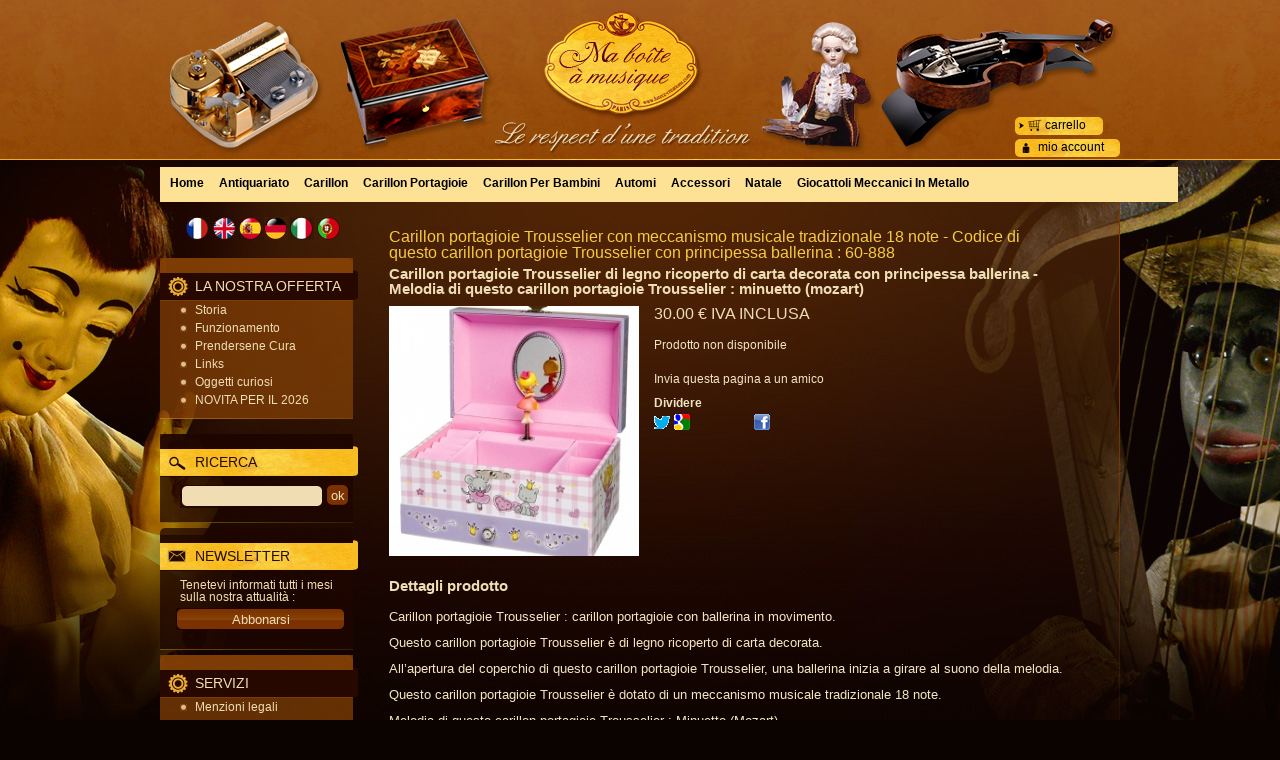

--- FILE ---
content_type: text/html; charset=UTF-8
request_url: https://www.ma-boite-a-musique.com/mag/it/product-1506065.htm
body_size: 23267
content:
<!DOCTYPE html>
<html lang="it">
<head>
<meta charset="utf-8">
<!--[if lt IE 9]>
  <script src="https://oss.maxcdn.com/libs/html5shiv/3.7.0/html5shiv.js"></script>
<![endif]-->
<meta http-equiv="X-UA-Compatible" content="IE=edge"><script type="text/javascript">(window.NREUM||(NREUM={})).init={ajax:{deny_list:["bam.nr-data.net"]},feature_flags:["soft_nav"]};(window.NREUM||(NREUM={})).loader_config={licenseKey:"4341dee21b",applicationID:"5266018",browserID:"5266028"};;/*! For license information please see nr-loader-rum-1.308.0.min.js.LICENSE.txt */
(()=>{var e,t,r={163:(e,t,r)=>{"use strict";r.d(t,{j:()=>E});var n=r(384),i=r(1741);var a=r(2555);r(860).K7.genericEvents;const s="experimental.resources",o="register",c=e=>{if(!e||"string"!=typeof e)return!1;try{document.createDocumentFragment().querySelector(e)}catch{return!1}return!0};var d=r(2614),u=r(944),l=r(8122);const f="[data-nr-mask]",g=e=>(0,l.a)(e,(()=>{const e={feature_flags:[],experimental:{allow_registered_children:!1,resources:!1},mask_selector:"*",block_selector:"[data-nr-block]",mask_input_options:{color:!1,date:!1,"datetime-local":!1,email:!1,month:!1,number:!1,range:!1,search:!1,tel:!1,text:!1,time:!1,url:!1,week:!1,textarea:!1,select:!1,password:!0}};return{ajax:{deny_list:void 0,block_internal:!0,enabled:!0,autoStart:!0},api:{get allow_registered_children(){return e.feature_flags.includes(o)||e.experimental.allow_registered_children},set allow_registered_children(t){e.experimental.allow_registered_children=t},duplicate_registered_data:!1},browser_consent_mode:{enabled:!1},distributed_tracing:{enabled:void 0,exclude_newrelic_header:void 0,cors_use_newrelic_header:void 0,cors_use_tracecontext_headers:void 0,allowed_origins:void 0},get feature_flags(){return e.feature_flags},set feature_flags(t){e.feature_flags=t},generic_events:{enabled:!0,autoStart:!0},harvest:{interval:30},jserrors:{enabled:!0,autoStart:!0},logging:{enabled:!0,autoStart:!0},metrics:{enabled:!0,autoStart:!0},obfuscate:void 0,page_action:{enabled:!0},page_view_event:{enabled:!0,autoStart:!0},page_view_timing:{enabled:!0,autoStart:!0},performance:{capture_marks:!1,capture_measures:!1,capture_detail:!0,resources:{get enabled(){return e.feature_flags.includes(s)||e.experimental.resources},set enabled(t){e.experimental.resources=t},asset_types:[],first_party_domains:[],ignore_newrelic:!0}},privacy:{cookies_enabled:!0},proxy:{assets:void 0,beacon:void 0},session:{expiresMs:d.wk,inactiveMs:d.BB},session_replay:{autoStart:!0,enabled:!1,preload:!1,sampling_rate:10,error_sampling_rate:100,collect_fonts:!1,inline_images:!1,fix_stylesheets:!0,mask_all_inputs:!0,get mask_text_selector(){return e.mask_selector},set mask_text_selector(t){c(t)?e.mask_selector="".concat(t,",").concat(f):""===t||null===t?e.mask_selector=f:(0,u.R)(5,t)},get block_class(){return"nr-block"},get ignore_class(){return"nr-ignore"},get mask_text_class(){return"nr-mask"},get block_selector(){return e.block_selector},set block_selector(t){c(t)?e.block_selector+=",".concat(t):""!==t&&(0,u.R)(6,t)},get mask_input_options(){return e.mask_input_options},set mask_input_options(t){t&&"object"==typeof t?e.mask_input_options={...t,password:!0}:(0,u.R)(7,t)}},session_trace:{enabled:!0,autoStart:!0},soft_navigations:{enabled:!0,autoStart:!0},spa:{enabled:!0,autoStart:!0},ssl:void 0,user_actions:{enabled:!0,elementAttributes:["id","className","tagName","type"]}}})());var p=r(6154),m=r(9324);let h=0;const v={buildEnv:m.F3,distMethod:m.Xs,version:m.xv,originTime:p.WN},b={consented:!1},y={appMetadata:{},get consented(){return this.session?.state?.consent||b.consented},set consented(e){b.consented=e},customTransaction:void 0,denyList:void 0,disabled:!1,harvester:void 0,isolatedBacklog:!1,isRecording:!1,loaderType:void 0,maxBytes:3e4,obfuscator:void 0,onerror:void 0,ptid:void 0,releaseIds:{},session:void 0,timeKeeper:void 0,registeredEntities:[],jsAttributesMetadata:{bytes:0},get harvestCount(){return++h}},_=e=>{const t=(0,l.a)(e,y),r=Object.keys(v).reduce((e,t)=>(e[t]={value:v[t],writable:!1,configurable:!0,enumerable:!0},e),{});return Object.defineProperties(t,r)};var w=r(5701);const x=e=>{const t=e.startsWith("http");e+="/",r.p=t?e:"https://"+e};var R=r(7836),k=r(3241);const A={accountID:void 0,trustKey:void 0,agentID:void 0,licenseKey:void 0,applicationID:void 0,xpid:void 0},S=e=>(0,l.a)(e,A),T=new Set;function E(e,t={},r,s){let{init:o,info:c,loader_config:d,runtime:u={},exposed:l=!0}=t;if(!c){const e=(0,n.pV)();o=e.init,c=e.info,d=e.loader_config}e.init=g(o||{}),e.loader_config=S(d||{}),c.jsAttributes??={},p.bv&&(c.jsAttributes.isWorker=!0),e.info=(0,a.D)(c);const f=e.init,m=[c.beacon,c.errorBeacon];T.has(e.agentIdentifier)||(f.proxy.assets&&(x(f.proxy.assets),m.push(f.proxy.assets)),f.proxy.beacon&&m.push(f.proxy.beacon),e.beacons=[...m],function(e){const t=(0,n.pV)();Object.getOwnPropertyNames(i.W.prototype).forEach(r=>{const n=i.W.prototype[r];if("function"!=typeof n||"constructor"===n)return;let a=t[r];e[r]&&!1!==e.exposed&&"micro-agent"!==e.runtime?.loaderType&&(t[r]=(...t)=>{const n=e[r](...t);return a?a(...t):n})})}(e),(0,n.US)("activatedFeatures",w.B)),u.denyList=[...f.ajax.deny_list||[],...f.ajax.block_internal?m:[]],u.ptid=e.agentIdentifier,u.loaderType=r,e.runtime=_(u),T.has(e.agentIdentifier)||(e.ee=R.ee.get(e.agentIdentifier),e.exposed=l,(0,k.W)({agentIdentifier:e.agentIdentifier,drained:!!w.B?.[e.agentIdentifier],type:"lifecycle",name:"initialize",feature:void 0,data:e.config})),T.add(e.agentIdentifier)}},384:(e,t,r)=>{"use strict";r.d(t,{NT:()=>s,US:()=>u,Zm:()=>o,bQ:()=>d,dV:()=>c,pV:()=>l});var n=r(6154),i=r(1863),a=r(1910);const s={beacon:"bam.nr-data.net",errorBeacon:"bam.nr-data.net"};function o(){return n.gm.NREUM||(n.gm.NREUM={}),void 0===n.gm.newrelic&&(n.gm.newrelic=n.gm.NREUM),n.gm.NREUM}function c(){let e=o();return e.o||(e.o={ST:n.gm.setTimeout,SI:n.gm.setImmediate||n.gm.setInterval,CT:n.gm.clearTimeout,XHR:n.gm.XMLHttpRequest,REQ:n.gm.Request,EV:n.gm.Event,PR:n.gm.Promise,MO:n.gm.MutationObserver,FETCH:n.gm.fetch,WS:n.gm.WebSocket},(0,a.i)(...Object.values(e.o))),e}function d(e,t){let r=o();r.initializedAgents??={},t.initializedAt={ms:(0,i.t)(),date:new Date},r.initializedAgents[e]=t}function u(e,t){o()[e]=t}function l(){return function(){let e=o();const t=e.info||{};e.info={beacon:s.beacon,errorBeacon:s.errorBeacon,...t}}(),function(){let e=o();const t=e.init||{};e.init={...t}}(),c(),function(){let e=o();const t=e.loader_config||{};e.loader_config={...t}}(),o()}},782:(e,t,r)=>{"use strict";r.d(t,{T:()=>n});const n=r(860).K7.pageViewTiming},860:(e,t,r)=>{"use strict";r.d(t,{$J:()=>u,K7:()=>c,P3:()=>d,XX:()=>i,Yy:()=>o,df:()=>a,qY:()=>n,v4:()=>s});const n="events",i="jserrors",a="browser/blobs",s="rum",o="browser/logs",c={ajax:"ajax",genericEvents:"generic_events",jserrors:i,logging:"logging",metrics:"metrics",pageAction:"page_action",pageViewEvent:"page_view_event",pageViewTiming:"page_view_timing",sessionReplay:"session_replay",sessionTrace:"session_trace",softNav:"soft_navigations",spa:"spa"},d={[c.pageViewEvent]:1,[c.pageViewTiming]:2,[c.metrics]:3,[c.jserrors]:4,[c.spa]:5,[c.ajax]:6,[c.sessionTrace]:7,[c.softNav]:8,[c.sessionReplay]:9,[c.logging]:10,[c.genericEvents]:11},u={[c.pageViewEvent]:s,[c.pageViewTiming]:n,[c.ajax]:n,[c.spa]:n,[c.softNav]:n,[c.metrics]:i,[c.jserrors]:i,[c.sessionTrace]:a,[c.sessionReplay]:a,[c.logging]:o,[c.genericEvents]:"ins"}},944:(e,t,r)=>{"use strict";r.d(t,{R:()=>i});var n=r(3241);function i(e,t){"function"==typeof console.debug&&(console.debug("New Relic Warning: https://github.com/newrelic/newrelic-browser-agent/blob/main/docs/warning-codes.md#".concat(e),t),(0,n.W)({agentIdentifier:null,drained:null,type:"data",name:"warn",feature:"warn",data:{code:e,secondary:t}}))}},1687:(e,t,r)=>{"use strict";r.d(t,{Ak:()=>d,Ze:()=>f,x3:()=>u});var n=r(3241),i=r(7836),a=r(3606),s=r(860),o=r(2646);const c={};function d(e,t){const r={staged:!1,priority:s.P3[t]||0};l(e),c[e].get(t)||c[e].set(t,r)}function u(e,t){e&&c[e]&&(c[e].get(t)&&c[e].delete(t),p(e,t,!1),c[e].size&&g(e))}function l(e){if(!e)throw new Error("agentIdentifier required");c[e]||(c[e]=new Map)}function f(e="",t="feature",r=!1){if(l(e),!e||!c[e].get(t)||r)return p(e,t);c[e].get(t).staged=!0,g(e)}function g(e){const t=Array.from(c[e]);t.every(([e,t])=>t.staged)&&(t.sort((e,t)=>e[1].priority-t[1].priority),t.forEach(([t])=>{c[e].delete(t),p(e,t)}))}function p(e,t,r=!0){const s=e?i.ee.get(e):i.ee,c=a.i.handlers;if(!s.aborted&&s.backlog&&c){if((0,n.W)({agentIdentifier:e,type:"lifecycle",name:"drain",feature:t}),r){const e=s.backlog[t],r=c[t];if(r){for(let t=0;e&&t<e.length;++t)m(e[t],r);Object.entries(r).forEach(([e,t])=>{Object.values(t||{}).forEach(t=>{t[0]?.on&&t[0]?.context()instanceof o.y&&t[0].on(e,t[1])})})}}s.isolatedBacklog||delete c[t],s.backlog[t]=null,s.emit("drain-"+t,[])}}function m(e,t){var r=e[1];Object.values(t[r]||{}).forEach(t=>{var r=e[0];if(t[0]===r){var n=t[1],i=e[3],a=e[2];n.apply(i,a)}})}},1738:(e,t,r)=>{"use strict";r.d(t,{U:()=>g,Y:()=>f});var n=r(3241),i=r(9908),a=r(1863),s=r(944),o=r(5701),c=r(3969),d=r(8362),u=r(860),l=r(4261);function f(e,t,r,a){const f=a||r;!f||f[e]&&f[e]!==d.d.prototype[e]||(f[e]=function(){(0,i.p)(c.xV,["API/"+e+"/called"],void 0,u.K7.metrics,r.ee),(0,n.W)({agentIdentifier:r.agentIdentifier,drained:!!o.B?.[r.agentIdentifier],type:"data",name:"api",feature:l.Pl+e,data:{}});try{return t.apply(this,arguments)}catch(e){(0,s.R)(23,e)}})}function g(e,t,r,n,s){const o=e.info;null===r?delete o.jsAttributes[t]:o.jsAttributes[t]=r,(s||null===r)&&(0,i.p)(l.Pl+n,[(0,a.t)(),t,r],void 0,"session",e.ee)}},1741:(e,t,r)=>{"use strict";r.d(t,{W:()=>a});var n=r(944),i=r(4261);class a{#e(e,...t){if(this[e]!==a.prototype[e])return this[e](...t);(0,n.R)(35,e)}addPageAction(e,t){return this.#e(i.hG,e,t)}register(e){return this.#e(i.eY,e)}recordCustomEvent(e,t){return this.#e(i.fF,e,t)}setPageViewName(e,t){return this.#e(i.Fw,e,t)}setCustomAttribute(e,t,r){return this.#e(i.cD,e,t,r)}noticeError(e,t){return this.#e(i.o5,e,t)}setUserId(e,t=!1){return this.#e(i.Dl,e,t)}setApplicationVersion(e){return this.#e(i.nb,e)}setErrorHandler(e){return this.#e(i.bt,e)}addRelease(e,t){return this.#e(i.k6,e,t)}log(e,t){return this.#e(i.$9,e,t)}start(){return this.#e(i.d3)}finished(e){return this.#e(i.BL,e)}recordReplay(){return this.#e(i.CH)}pauseReplay(){return this.#e(i.Tb)}addToTrace(e){return this.#e(i.U2,e)}setCurrentRouteName(e){return this.#e(i.PA,e)}interaction(e){return this.#e(i.dT,e)}wrapLogger(e,t,r){return this.#e(i.Wb,e,t,r)}measure(e,t){return this.#e(i.V1,e,t)}consent(e){return this.#e(i.Pv,e)}}},1863:(e,t,r)=>{"use strict";function n(){return Math.floor(performance.now())}r.d(t,{t:()=>n})},1910:(e,t,r)=>{"use strict";r.d(t,{i:()=>a});var n=r(944);const i=new Map;function a(...e){return e.every(e=>{if(i.has(e))return i.get(e);const t="function"==typeof e?e.toString():"",r=t.includes("[native code]"),a=t.includes("nrWrapper");return r||a||(0,n.R)(64,e?.name||t),i.set(e,r),r})}},2555:(e,t,r)=>{"use strict";r.d(t,{D:()=>o,f:()=>s});var n=r(384),i=r(8122);const a={beacon:n.NT.beacon,errorBeacon:n.NT.errorBeacon,licenseKey:void 0,applicationID:void 0,sa:void 0,queueTime:void 0,applicationTime:void 0,ttGuid:void 0,user:void 0,account:void 0,product:void 0,extra:void 0,jsAttributes:{},userAttributes:void 0,atts:void 0,transactionName:void 0,tNamePlain:void 0};function s(e){try{return!!e.licenseKey&&!!e.errorBeacon&&!!e.applicationID}catch(e){return!1}}const o=e=>(0,i.a)(e,a)},2614:(e,t,r)=>{"use strict";r.d(t,{BB:()=>s,H3:()=>n,g:()=>d,iL:()=>c,tS:()=>o,uh:()=>i,wk:()=>a});const n="NRBA",i="SESSION",a=144e5,s=18e5,o={STARTED:"session-started",PAUSE:"session-pause",RESET:"session-reset",RESUME:"session-resume",UPDATE:"session-update"},c={SAME_TAB:"same-tab",CROSS_TAB:"cross-tab"},d={OFF:0,FULL:1,ERROR:2}},2646:(e,t,r)=>{"use strict";r.d(t,{y:()=>n});class n{constructor(e){this.contextId=e}}},2843:(e,t,r)=>{"use strict";r.d(t,{G:()=>a,u:()=>i});var n=r(3878);function i(e,t=!1,r,i){(0,n.DD)("visibilitychange",function(){if(t)return void("hidden"===document.visibilityState&&e());e(document.visibilityState)},r,i)}function a(e,t,r){(0,n.sp)("pagehide",e,t,r)}},3241:(e,t,r)=>{"use strict";r.d(t,{W:()=>a});var n=r(6154);const i="newrelic";function a(e={}){try{n.gm.dispatchEvent(new CustomEvent(i,{detail:e}))}catch(e){}}},3606:(e,t,r)=>{"use strict";r.d(t,{i:()=>a});var n=r(9908);a.on=s;var i=a.handlers={};function a(e,t,r,a){s(a||n.d,i,e,t,r)}function s(e,t,r,i,a){a||(a="feature"),e||(e=n.d);var s=t[a]=t[a]||{};(s[r]=s[r]||[]).push([e,i])}},3878:(e,t,r)=>{"use strict";function n(e,t){return{capture:e,passive:!1,signal:t}}function i(e,t,r=!1,i){window.addEventListener(e,t,n(r,i))}function a(e,t,r=!1,i){document.addEventListener(e,t,n(r,i))}r.d(t,{DD:()=>a,jT:()=>n,sp:()=>i})},3969:(e,t,r)=>{"use strict";r.d(t,{TZ:()=>n,XG:()=>o,rs:()=>i,xV:()=>s,z_:()=>a});const n=r(860).K7.metrics,i="sm",a="cm",s="storeSupportabilityMetrics",o="storeEventMetrics"},4234:(e,t,r)=>{"use strict";r.d(t,{W:()=>a});var n=r(7836),i=r(1687);class a{constructor(e,t){this.agentIdentifier=e,this.ee=n.ee.get(e),this.featureName=t,this.blocked=!1}deregisterDrain(){(0,i.x3)(this.agentIdentifier,this.featureName)}}},4261:(e,t,r)=>{"use strict";r.d(t,{$9:()=>d,BL:()=>o,CH:()=>g,Dl:()=>_,Fw:()=>y,PA:()=>h,Pl:()=>n,Pv:()=>k,Tb:()=>l,U2:()=>a,V1:()=>R,Wb:()=>x,bt:()=>b,cD:()=>v,d3:()=>w,dT:()=>c,eY:()=>p,fF:()=>f,hG:()=>i,k6:()=>s,nb:()=>m,o5:()=>u});const n="api-",i="addPageAction",a="addToTrace",s="addRelease",o="finished",c="interaction",d="log",u="noticeError",l="pauseReplay",f="recordCustomEvent",g="recordReplay",p="register",m="setApplicationVersion",h="setCurrentRouteName",v="setCustomAttribute",b="setErrorHandler",y="setPageViewName",_="setUserId",w="start",x="wrapLogger",R="measure",k="consent"},5289:(e,t,r)=>{"use strict";r.d(t,{GG:()=>s,Qr:()=>c,sB:()=>o});var n=r(3878),i=r(6389);function a(){return"undefined"==typeof document||"complete"===document.readyState}function s(e,t){if(a())return e();const r=(0,i.J)(e),s=setInterval(()=>{a()&&(clearInterval(s),r())},500);(0,n.sp)("load",r,t)}function o(e){if(a())return e();(0,n.DD)("DOMContentLoaded",e)}function c(e){if(a())return e();(0,n.sp)("popstate",e)}},5607:(e,t,r)=>{"use strict";r.d(t,{W:()=>n});const n=(0,r(9566).bz)()},5701:(e,t,r)=>{"use strict";r.d(t,{B:()=>a,t:()=>s});var n=r(3241);const i=new Set,a={};function s(e,t){const r=t.agentIdentifier;a[r]??={},e&&"object"==typeof e&&(i.has(r)||(t.ee.emit("rumresp",[e]),a[r]=e,i.add(r),(0,n.W)({agentIdentifier:r,loaded:!0,drained:!0,type:"lifecycle",name:"load",feature:void 0,data:e})))}},6154:(e,t,r)=>{"use strict";r.d(t,{OF:()=>c,RI:()=>i,WN:()=>u,bv:()=>a,eN:()=>l,gm:()=>s,mw:()=>o,sb:()=>d});var n=r(1863);const i="undefined"!=typeof window&&!!window.document,a="undefined"!=typeof WorkerGlobalScope&&("undefined"!=typeof self&&self instanceof WorkerGlobalScope&&self.navigator instanceof WorkerNavigator||"undefined"!=typeof globalThis&&globalThis instanceof WorkerGlobalScope&&globalThis.navigator instanceof WorkerNavigator),s=i?window:"undefined"!=typeof WorkerGlobalScope&&("undefined"!=typeof self&&self instanceof WorkerGlobalScope&&self||"undefined"!=typeof globalThis&&globalThis instanceof WorkerGlobalScope&&globalThis),o=Boolean("hidden"===s?.document?.visibilityState),c=/iPad|iPhone|iPod/.test(s.navigator?.userAgent),d=c&&"undefined"==typeof SharedWorker,u=((()=>{const e=s.navigator?.userAgent?.match(/Firefox[/\s](\d+\.\d+)/);Array.isArray(e)&&e.length>=2&&e[1]})(),Date.now()-(0,n.t)()),l=()=>"undefined"!=typeof PerformanceNavigationTiming&&s?.performance?.getEntriesByType("navigation")?.[0]?.responseStart},6389:(e,t,r)=>{"use strict";function n(e,t=500,r={}){const n=r?.leading||!1;let i;return(...r)=>{n&&void 0===i&&(e.apply(this,r),i=setTimeout(()=>{i=clearTimeout(i)},t)),n||(clearTimeout(i),i=setTimeout(()=>{e.apply(this,r)},t))}}function i(e){let t=!1;return(...r)=>{t||(t=!0,e.apply(this,r))}}r.d(t,{J:()=>i,s:()=>n})},6630:(e,t,r)=>{"use strict";r.d(t,{T:()=>n});const n=r(860).K7.pageViewEvent},7699:(e,t,r)=>{"use strict";r.d(t,{It:()=>a,KC:()=>o,No:()=>i,qh:()=>s});var n=r(860);const i=16e3,a=1e6,s="SESSION_ERROR",o={[n.K7.logging]:!0,[n.K7.genericEvents]:!1,[n.K7.jserrors]:!1,[n.K7.ajax]:!1}},7836:(e,t,r)=>{"use strict";r.d(t,{P:()=>o,ee:()=>c});var n=r(384),i=r(8990),a=r(2646),s=r(5607);const o="nr@context:".concat(s.W),c=function e(t,r){var n={},s={},u={},l=!1;try{l=16===r.length&&d.initializedAgents?.[r]?.runtime.isolatedBacklog}catch(e){}var f={on:p,addEventListener:p,removeEventListener:function(e,t){var r=n[e];if(!r)return;for(var i=0;i<r.length;i++)r[i]===t&&r.splice(i,1)},emit:function(e,r,n,i,a){!1!==a&&(a=!0);if(c.aborted&&!i)return;t&&a&&t.emit(e,r,n);var o=g(n);m(e).forEach(e=>{e.apply(o,r)});var d=v()[s[e]];d&&d.push([f,e,r,o]);return o},get:h,listeners:m,context:g,buffer:function(e,t){const r=v();if(t=t||"feature",f.aborted)return;Object.entries(e||{}).forEach(([e,n])=>{s[n]=t,t in r||(r[t]=[])})},abort:function(){f._aborted=!0,Object.keys(f.backlog).forEach(e=>{delete f.backlog[e]})},isBuffering:function(e){return!!v()[s[e]]},debugId:r,backlog:l?{}:t&&"object"==typeof t.backlog?t.backlog:{},isolatedBacklog:l};return Object.defineProperty(f,"aborted",{get:()=>{let e=f._aborted||!1;return e||(t&&(e=t.aborted),e)}}),f;function g(e){return e&&e instanceof a.y?e:e?(0,i.I)(e,o,()=>new a.y(o)):new a.y(o)}function p(e,t){n[e]=m(e).concat(t)}function m(e){return n[e]||[]}function h(t){return u[t]=u[t]||e(f,t)}function v(){return f.backlog}}(void 0,"globalEE"),d=(0,n.Zm)();d.ee||(d.ee=c)},8122:(e,t,r)=>{"use strict";r.d(t,{a:()=>i});var n=r(944);function i(e,t){try{if(!e||"object"!=typeof e)return(0,n.R)(3);if(!t||"object"!=typeof t)return(0,n.R)(4);const r=Object.create(Object.getPrototypeOf(t),Object.getOwnPropertyDescriptors(t)),a=0===Object.keys(r).length?e:r;for(let s in a)if(void 0!==e[s])try{if(null===e[s]){r[s]=null;continue}Array.isArray(e[s])&&Array.isArray(t[s])?r[s]=Array.from(new Set([...e[s],...t[s]])):"object"==typeof e[s]&&"object"==typeof t[s]?r[s]=i(e[s],t[s]):r[s]=e[s]}catch(e){r[s]||(0,n.R)(1,e)}return r}catch(e){(0,n.R)(2,e)}}},8362:(e,t,r)=>{"use strict";r.d(t,{d:()=>a});var n=r(9566),i=r(1741);class a extends i.W{agentIdentifier=(0,n.LA)(16)}},8374:(e,t,r)=>{r.nc=(()=>{try{return document?.currentScript?.nonce}catch(e){}return""})()},8990:(e,t,r)=>{"use strict";r.d(t,{I:()=>i});var n=Object.prototype.hasOwnProperty;function i(e,t,r){if(n.call(e,t))return e[t];var i=r();if(Object.defineProperty&&Object.keys)try{return Object.defineProperty(e,t,{value:i,writable:!0,enumerable:!1}),i}catch(e){}return e[t]=i,i}},9324:(e,t,r)=>{"use strict";r.d(t,{F3:()=>i,Xs:()=>a,xv:()=>n});const n="1.308.0",i="PROD",a="CDN"},9566:(e,t,r)=>{"use strict";r.d(t,{LA:()=>o,bz:()=>s});var n=r(6154);const i="xxxxxxxx-xxxx-4xxx-yxxx-xxxxxxxxxxxx";function a(e,t){return e?15&e[t]:16*Math.random()|0}function s(){const e=n.gm?.crypto||n.gm?.msCrypto;let t,r=0;return e&&e.getRandomValues&&(t=e.getRandomValues(new Uint8Array(30))),i.split("").map(e=>"x"===e?a(t,r++).toString(16):"y"===e?(3&a()|8).toString(16):e).join("")}function o(e){const t=n.gm?.crypto||n.gm?.msCrypto;let r,i=0;t&&t.getRandomValues&&(r=t.getRandomValues(new Uint8Array(e)));const s=[];for(var o=0;o<e;o++)s.push(a(r,i++).toString(16));return s.join("")}},9908:(e,t,r)=>{"use strict";r.d(t,{d:()=>n,p:()=>i});var n=r(7836).ee.get("handle");function i(e,t,r,i,a){a?(a.buffer([e],i),a.emit(e,t,r)):(n.buffer([e],i),n.emit(e,t,r))}}},n={};function i(e){var t=n[e];if(void 0!==t)return t.exports;var a=n[e]={exports:{}};return r[e](a,a.exports,i),a.exports}i.m=r,i.d=(e,t)=>{for(var r in t)i.o(t,r)&&!i.o(e,r)&&Object.defineProperty(e,r,{enumerable:!0,get:t[r]})},i.f={},i.e=e=>Promise.all(Object.keys(i.f).reduce((t,r)=>(i.f[r](e,t),t),[])),i.u=e=>"nr-rum-1.308.0.min.js",i.o=(e,t)=>Object.prototype.hasOwnProperty.call(e,t),e={},t="NRBA-1.308.0.PROD:",i.l=(r,n,a,s)=>{if(e[r])e[r].push(n);else{var o,c;if(void 0!==a)for(var d=document.getElementsByTagName("script"),u=0;u<d.length;u++){var l=d[u];if(l.getAttribute("src")==r||l.getAttribute("data-webpack")==t+a){o=l;break}}if(!o){c=!0;var f={296:"sha512-+MIMDsOcckGXa1EdWHqFNv7P+JUkd5kQwCBr3KE6uCvnsBNUrdSt4a/3/L4j4TxtnaMNjHpza2/erNQbpacJQA=="};(o=document.createElement("script")).charset="utf-8",i.nc&&o.setAttribute("nonce",i.nc),o.setAttribute("data-webpack",t+a),o.src=r,0!==o.src.indexOf(window.location.origin+"/")&&(o.crossOrigin="anonymous"),f[s]&&(o.integrity=f[s])}e[r]=[n];var g=(t,n)=>{o.onerror=o.onload=null,clearTimeout(p);var i=e[r];if(delete e[r],o.parentNode&&o.parentNode.removeChild(o),i&&i.forEach(e=>e(n)),t)return t(n)},p=setTimeout(g.bind(null,void 0,{type:"timeout",target:o}),12e4);o.onerror=g.bind(null,o.onerror),o.onload=g.bind(null,o.onload),c&&document.head.appendChild(o)}},i.r=e=>{"undefined"!=typeof Symbol&&Symbol.toStringTag&&Object.defineProperty(e,Symbol.toStringTag,{value:"Module"}),Object.defineProperty(e,"__esModule",{value:!0})},i.p="https://js-agent.newrelic.com/",(()=>{var e={374:0,840:0};i.f.j=(t,r)=>{var n=i.o(e,t)?e[t]:void 0;if(0!==n)if(n)r.push(n[2]);else{var a=new Promise((r,i)=>n=e[t]=[r,i]);r.push(n[2]=a);var s=i.p+i.u(t),o=new Error;i.l(s,r=>{if(i.o(e,t)&&(0!==(n=e[t])&&(e[t]=void 0),n)){var a=r&&("load"===r.type?"missing":r.type),s=r&&r.target&&r.target.src;o.message="Loading chunk "+t+" failed: ("+a+": "+s+")",o.name="ChunkLoadError",o.type=a,o.request=s,n[1](o)}},"chunk-"+t,t)}};var t=(t,r)=>{var n,a,[s,o,c]=r,d=0;if(s.some(t=>0!==e[t])){for(n in o)i.o(o,n)&&(i.m[n]=o[n]);if(c)c(i)}for(t&&t(r);d<s.length;d++)a=s[d],i.o(e,a)&&e[a]&&e[a][0](),e[a]=0},r=self["webpackChunk:NRBA-1.308.0.PROD"]=self["webpackChunk:NRBA-1.308.0.PROD"]||[];r.forEach(t.bind(null,0)),r.push=t.bind(null,r.push.bind(r))})(),(()=>{"use strict";i(8374);var e=i(8362),t=i(860);const r=Object.values(t.K7);var n=i(163);var a=i(9908),s=i(1863),o=i(4261),c=i(1738);var d=i(1687),u=i(4234),l=i(5289),f=i(6154),g=i(944),p=i(384);const m=e=>f.RI&&!0===e?.privacy.cookies_enabled;function h(e){return!!(0,p.dV)().o.MO&&m(e)&&!0===e?.session_trace.enabled}var v=i(6389),b=i(7699);class y extends u.W{constructor(e,t){super(e.agentIdentifier,t),this.agentRef=e,this.abortHandler=void 0,this.featAggregate=void 0,this.loadedSuccessfully=void 0,this.onAggregateImported=new Promise(e=>{this.loadedSuccessfully=e}),this.deferred=Promise.resolve(),!1===e.init[this.featureName].autoStart?this.deferred=new Promise((t,r)=>{this.ee.on("manual-start-all",(0,v.J)(()=>{(0,d.Ak)(e.agentIdentifier,this.featureName),t()}))}):(0,d.Ak)(e.agentIdentifier,t)}importAggregator(e,t,r={}){if(this.featAggregate)return;const n=async()=>{let n;await this.deferred;try{if(m(e.init)){const{setupAgentSession:t}=await i.e(296).then(i.bind(i,3305));n=t(e)}}catch(e){(0,g.R)(20,e),this.ee.emit("internal-error",[e]),(0,a.p)(b.qh,[e],void 0,this.featureName,this.ee)}try{if(!this.#t(this.featureName,n,e.init))return(0,d.Ze)(this.agentIdentifier,this.featureName),void this.loadedSuccessfully(!1);const{Aggregate:i}=await t();this.featAggregate=new i(e,r),e.runtime.harvester.initializedAggregates.push(this.featAggregate),this.loadedSuccessfully(!0)}catch(e){(0,g.R)(34,e),this.abortHandler?.(),(0,d.Ze)(this.agentIdentifier,this.featureName,!0),this.loadedSuccessfully(!1),this.ee&&this.ee.abort()}};f.RI?(0,l.GG)(()=>n(),!0):n()}#t(e,r,n){if(this.blocked)return!1;switch(e){case t.K7.sessionReplay:return h(n)&&!!r;case t.K7.sessionTrace:return!!r;default:return!0}}}var _=i(6630),w=i(2614),x=i(3241);class R extends y{static featureName=_.T;constructor(e){var t;super(e,_.T),this.setupInspectionEvents(e.agentIdentifier),t=e,(0,c.Y)(o.Fw,function(e,r){"string"==typeof e&&("/"!==e.charAt(0)&&(e="/"+e),t.runtime.customTransaction=(r||"http://custom.transaction")+e,(0,a.p)(o.Pl+o.Fw,[(0,s.t)()],void 0,void 0,t.ee))},t),this.importAggregator(e,()=>i.e(296).then(i.bind(i,3943)))}setupInspectionEvents(e){const t=(t,r)=>{t&&(0,x.W)({agentIdentifier:e,timeStamp:t.timeStamp,loaded:"complete"===t.target.readyState,type:"window",name:r,data:t.target.location+""})};(0,l.sB)(e=>{t(e,"DOMContentLoaded")}),(0,l.GG)(e=>{t(e,"load")}),(0,l.Qr)(e=>{t(e,"navigate")}),this.ee.on(w.tS.UPDATE,(t,r)=>{(0,x.W)({agentIdentifier:e,type:"lifecycle",name:"session",data:r})})}}class k extends e.d{constructor(e){var t;(super(),f.gm)?(this.features={},(0,p.bQ)(this.agentIdentifier,this),this.desiredFeatures=new Set(e.features||[]),this.desiredFeatures.add(R),(0,n.j)(this,e,e.loaderType||"agent"),t=this,(0,c.Y)(o.cD,function(e,r,n=!1){if("string"==typeof e){if(["string","number","boolean"].includes(typeof r)||null===r)return(0,c.U)(t,e,r,o.cD,n);(0,g.R)(40,typeof r)}else(0,g.R)(39,typeof e)},t),function(e){(0,c.Y)(o.Dl,function(t,r=!1){if("string"!=typeof t&&null!==t)return void(0,g.R)(41,typeof t);const n=e.info.jsAttributes["enduser.id"];r&&null!=n&&n!==t?(0,a.p)(o.Pl+"setUserIdAndResetSession",[t],void 0,"session",e.ee):(0,c.U)(e,"enduser.id",t,o.Dl,!0)},e)}(this),function(e){(0,c.Y)(o.nb,function(t){if("string"==typeof t||null===t)return(0,c.U)(e,"application.version",t,o.nb,!1);(0,g.R)(42,typeof t)},e)}(this),function(e){(0,c.Y)(o.d3,function(){e.ee.emit("manual-start-all")},e)}(this),function(e){(0,c.Y)(o.Pv,function(t=!0){if("boolean"==typeof t){if((0,a.p)(o.Pl+o.Pv,[t],void 0,"session",e.ee),e.runtime.consented=t,t){const t=e.features.page_view_event;t.onAggregateImported.then(e=>{const r=t.featAggregate;e&&!r.sentRum&&r.sendRum()})}}else(0,g.R)(65,typeof t)},e)}(this),this.run()):(0,g.R)(21)}get config(){return{info:this.info,init:this.init,loader_config:this.loader_config,runtime:this.runtime}}get api(){return this}run(){try{const e=function(e){const t={};return r.forEach(r=>{t[r]=!!e[r]?.enabled}),t}(this.init),n=[...this.desiredFeatures];n.sort((e,r)=>t.P3[e.featureName]-t.P3[r.featureName]),n.forEach(r=>{if(!e[r.featureName]&&r.featureName!==t.K7.pageViewEvent)return;if(r.featureName===t.K7.spa)return void(0,g.R)(67);const n=function(e){switch(e){case t.K7.ajax:return[t.K7.jserrors];case t.K7.sessionTrace:return[t.K7.ajax,t.K7.pageViewEvent];case t.K7.sessionReplay:return[t.K7.sessionTrace];case t.K7.pageViewTiming:return[t.K7.pageViewEvent];default:return[]}}(r.featureName).filter(e=>!(e in this.features));n.length>0&&(0,g.R)(36,{targetFeature:r.featureName,missingDependencies:n}),this.features[r.featureName]=new r(this)})}catch(e){(0,g.R)(22,e);for(const e in this.features)this.features[e].abortHandler?.();const t=(0,p.Zm)();delete t.initializedAgents[this.agentIdentifier]?.features,delete this.sharedAggregator;return t.ee.get(this.agentIdentifier).abort(),!1}}}var A=i(2843),S=i(782);class T extends y{static featureName=S.T;constructor(e){super(e,S.T),f.RI&&((0,A.u)(()=>(0,a.p)("docHidden",[(0,s.t)()],void 0,S.T,this.ee),!0),(0,A.G)(()=>(0,a.p)("winPagehide",[(0,s.t)()],void 0,S.T,this.ee)),this.importAggregator(e,()=>i.e(296).then(i.bind(i,2117))))}}var E=i(3969);class I extends y{static featureName=E.TZ;constructor(e){super(e,E.TZ),f.RI&&document.addEventListener("securitypolicyviolation",e=>{(0,a.p)(E.xV,["Generic/CSPViolation/Detected"],void 0,this.featureName,this.ee)}),this.importAggregator(e,()=>i.e(296).then(i.bind(i,9623)))}}new k({features:[R,T,I],loaderType:"lite"})})()})();</script>
<meta name="viewport" content="width=device-width, initial-scale=1">
<title>Carillon portagioie Trousselier con meccanismo musicale tradizionale 18 note - Codice di questo carillon portagioie Trousselier con principessa ballerina : 60-888</title>
<meta name="robots" content="INDEX, FOLLOW"/>
        <link rel="canonical" href="https://www.ma-boite-a-musique.com/mag/it/product-1506065.htm"/>
<link rel="shortcut icon" type="image/x-icon" href="https://www.ma-boite-a-musique.com/img/favicon.ico" />
<meta name="description" content="Carillon portagioie Trousselier con meccanismo musicale tradizionale 18 note - Codice di questo carillon portagioie Trousselier con principessa ballerina : 60-888 Carillon portagioie Trousselier di legno ricoperto di carta decorata con principessa ballerina - Melodia di questo carillon portagioie Trousselier : minuetto (mozart)" />
<meta name="identifier-url" content="https://www.ma-boite-a-musique.com" />
<meta name="author" content="Y-Proximité" />
<meta name="version" content="1.88.2" />
<meta name="copyright" content="https://www.ma-boite-a-musique.com" />
<meta http-equiv="Cache-Control" content="no-cache" />


<meta property="og:type" content="article" />
<meta property="og:title" content="Carillon portagioie Trousselier con meccanismo musicale tradizionale 18 note - Codice di questo carillon portagioie Trousselier con principessa ballerina : 60-888 Carillon portagioie Trousselier di legno ricoperto di carta decorata con principessa ballerina - Melodia di questo carillon portagioie Trousselier : minuetto (mozart)" />
<meta property="og:description" content="Carillon portagioie Trousselier con meccanismo musicale tradizionale 18 note - Codice di questo carillon portagioie Trousselier con principessa ballerina : 60-888 Carillon portagioie Trousselier di legno ricoperto di carta decorata con principessa ballerina - Melodia di questo carillon portagioie Trousselier : minuetto (mozart)" />
<meta property="og:url" content="https://www.ma-boite-a-musique.com/mag/it/product-1506065.htm" />
<meta property="og:image" content="https://cdn.store-factory.com/www.ma-boite-a-musique.com/content/product_1506065b.jpg?v=1431121030" />
<meta property="og:image:width" content="600" />
<meta property="og:image:height" content="600" />
<meta property="og:image:type" content="image/jpeg" />
<meta property="og:image:alt" content="Carillon portagioie Trousselier con meccanismo musicale tradizionale 18 note - Codice di questo carillon portagioie Trousselier con principessa ballerina : 60-888 Carillon portagioie Trousselier di legno ricoperto di carta decorata con principessa ballerina - Melodia di questo carillon portagioie Trousselier : minuetto (mozart)" />
<meta property="og:image:secure_url" content="https://cdn.store-factory.com/www.ma-boite-a-musique.com/content/product_1506065b.jpg?v=1431121030" />
<script src="https://www.ma-boite-a-musique.com/mag/scripts/jquery/jquery-1.8.2.min.js"></script>
<!-- BEGIN CSS -->
<link rel="stylesheet" type="text/css" href="https://www.ma-boite-a-musique.com/mag/css/basic.css?v=1.88.2" media="screen" />
	<!-- sur mesure -->
<link rel="stylesheet" type="text/css" href="https://www.ma-boite-a-musique.com/style.css?v=202307110941" media="screen" />
	<link rel="stylesheet" type="text/css" href="https://www.ma-boite-a-musique.com/store.css?v=202307110939" media="screen" />
<link rel="stylesheet" type="text/css" href="https://www.ma-boite-a-musique.com/print.css" media="print" />
<!-- END CSS -->

<script src="https://www.ma-boite-a-musique.com/mag/scripts/common.js?v=1.88.2"></script>
<script src="https://www.ma-boite-a-musique.com/mag/scripts/lib_ajax_v2.js?v=1.88.2"></script>

<script src="https://cdnjs.cloudflare.com/ajax/libs/jquery-zoom/1.6.1/jquery.zoom.min.js" integrity="sha512-xhvWWTTHpLC+d+TEOSX2N0V4Se1989D03qp9ByRsiQsYcdKmQhQ8fsSTX3KLlzs0jF4dPmq0nIzvEc3jdYqKkw==" crossorigin="anonymous" referrerpolicy="no-referrer"></script><script>
(function(i,s,o,g,r,a,m){i['GoogleAnalyticsObject']=r;i[r]=i[r]||function(){
(i[r].q=i[r].q||[]).push(arguments)},i[r].l=1*new Date();a=s.createElement(o),
m=s.getElementsByTagName(o)[0];a.async=1;a.src=g;m.parentNode.insertBefore(a,m)
})(window,document,'script','https://www.google-analytics.com/analytics.js','ga');

ga('create', 'UA-7753947-2', 'auto');
ga('require', 'displayfeatures');
ga('send', 'pageview');
</script>
</head>
<body >
    <div class="bkg_texture">
<div id="master">
<div id="top">
<div id="logo" itemscope itemtype="http://schema.org/Organization">
    <a itemprop="url" href="https://www.ma-boite-a-musique.com" title="Home">
    	<span>
		 
			Home
			</span>
</a>
        	    </div>
<div id="flag">
<ul>
<li class="fr"><a href="/mag/fr.php" title="Fran&ccedil;ais"><span>fr</span></a></li>
<li class="en"><a href="/mag/en.php" title="English"><span>en</span></a></li>
<li class="sp"><a href="/mag/sp.php" title="Español"><span>sp</span></a></li>
<li class="de"><a href="/mag/de.php" title="Deutsch"><span>de</span></a></li>
<li class="it"><a href="/mag/it.php" title="Italiano"><span>it</span></a></li>
<li class="pt"><a href="/mag/pt.php" title="Português"><span>pt</span></a></li>
</ul>
</div>
<div id="comand">
<ul>
<li class="start"></li>
<li class="help"><a href="https://www.ma-boite-a-musique.com/mag/it/help_99.php" title="Guida on-line"><span>Guida on-line</span></a></li>
<li class="account"><a href="https://www.ma-boite-a-musique.com/mag/it/acc_menu.php" title="mio account"><span>mio account</span></a></li>

<li class="log" id="log_logout" style="display:none"><a href="https://www.ma-boite-a-musique.com/mag/it/log_out.php" title="Deconnessione"><span>Deconnessione</span></a>
    <div class="log_detail">
        <span class="par_g">(</span>
        <span id="log_bonjour">Buongiorno, </span> 
        <div id="log_name"> 
            <a href="https://www.ma-boite-a-musique.com/mag/it/acc_menu.php" title="mio account">
                        <span id="log_firstname"></span> 
            <span id="log_lastname"></span></a> 
        </div> 
        <span class="par_d">)</span> 
    </div> 
</li>

<li class="log" id="log_login"><a href="https://www.ma-boite-a-musique.com/mag/it/acc_menu.php" title="connessione"><span>connessione</span></a>
    <div class="log_detail">
        <span class="par_g">(</span>
        <a href="https://www.ma-boite-a-musique.com/mag/it/acc_menu.php" title="iscriversi"><span id="log_inscription">iscriversi</span></a>
        <span class="par_d">)</span>
    </div>
</li>

<li class="basket"><a href="https://www.ma-boite-a-musique.com/mag/it/shoppingcart.php" title="carrello"><span>carrello</span></a>
</li>
<li class="order"><a href="https://www.ma-boite-a-musique.com/mag/it/shoppingcart.php" title="ordinare"><span>ordinare</span></a></li>

<li class="end"></li>
</ul>
</div>
</div>
     
<!-- POPUP DE BASKET -->
	
        <div id="popup_div_bkjs" class="pop_up pop_alert">
            <table><tr><td >
                <div class="sf_pop sf_pop_height">
                        <div class="top">
                            <span>Aggiungi al carrello</span>
                            <input class="btn_short close" type="button" value="X" onclick="document.getElementById('popup_div_bkjs').style.display='none'"  />
                        </div>
                        <div class="contener">
                            <p>il prodotto è stato aggiunto al paniere <span id="popupbkjs_quantity"></span></p><p id="popupbkjs_stockinsufficient">Il calcio è insufficiente. <span id="popupbkjs_stockinsufficient_number"></span> unità sono state aggiunto al carrello</p><div id="content_popup_div_bkjs"></div><div id="popupbkjs_total"><span>Totale: <span id="popupbkjs_pricetotal"></span><span id="popupbkjs_currency"></span></span></div><div id="content_popup_bsk_onglet"></div>
                        </div>
                        <div class="bottom">
                            <input type="button" class="btn btn_1" onclick="document.getElementById('popup_div_bkjs').style.display='none'" value="Continuo" />		<input type="button" class="btn btn_2" onclick="window.location='https://www.ma-boite-a-musique.com/mag/it/shoppingcart.php'" value="Ordinare" />
                        </div>
                </div>
            </td></tr></table>
        </div>     
<!-- POPUP STOCK -->
    
	
        <div id="alertStock" class="pop_up pop_alert">
            <table><tr><td >
                <div class="sf_pop sf_pop_height">
                        <div class="top">
                            <span>scorta esausta</span>
                            <input class="btn_short close" type="button" value="X" onclick="document.getElementById('alertStock').style.display='none'"  />
                        </div>
                        <div class="contener">
                            <span id='txt_alertStock'></span>
                        </div>
                        <div class="bottom">
                            <input type="button" class="btn btn_1" onclick="document.getElementById('alertStock').style.display='none'" value="Chiudere" />
                        </div>
                </div>
            </td></tr></table>
        </div> <div id="popup_div_stocklimit" class="pop_up"></div>


        <div id="alertMiniQuantityPurchase" class="pop_up pop_alert">
            <table><tr><td >
                <div class="sf_pop sf_pop_height">
                        <div class="top">
                            <span>Quantità minima di acquisto</span>
                            <input class="btn_short close" type="button" value="X" onclick="document.getElementById('alertMiniQuantityPurchase').style.display='none'"  />
                        </div>
                        <div class="contener">
                            <span id='txt_alertMiniQuantityPurchase'>Non è stata raggiunta la quantità minima di acquisto</span>
                        </div>
                        <div class="bottom">
                            <input type="button" class="btn btn_1" onclick="document.getElementById('alertMiniQuantityPurchase').style.display='none'" value="Chiudere" />
                        </div>
                </div>
            </td></tr></table>
        </div> 
<div id="navig">
		<ul id="menu">
		<li class="start">&nbsp;</li>
    		<!-- horizontal -->
	    	    			<li class="m1 mns">
				<a href="https://www.ma-boite-a-musique.com" class="menu" title="Home">
					<span>Home</span></a>
			</li>
			<li class="i">&nbsp;</li>
		        		<li class="m2 mns" onmouseover="menu('smenu_2','visible')" onmouseout="menu('smenu_2','hidden')" >
				<a href="https://www.ma-boite-a-musique.com/mag/it/list-797455.htm"  class="menu" title="Antiquariato"><span>Antiquariato</span></a>
					<ul id="smenu_2" class="smenu">
						<li class="ssm1">
				<a title="Vecchi automi" href="https://www.ma-boite-a-musique.com/mag/it/list-797455.htm">Vecchi automi</a>
				</li>			<li class="ssm2 last">
				<a title="Vecchi carillon" href="https://www.ma-boite-a-musique.com/mag/it/list-799874.htm">Vecchi carillon</a>
				</li></ul>
		    
		   			</li>
						<li class="i">&nbsp;</li>
				<li class="m3 mns" onmouseover="menu('smenu_3','visible')" onmouseout="menu('smenu_3','hidden')" >
				<a  class="menu" title="Carillon"><span>Carillon</span></a>
					<ul id="smenu_3" class="smenu">
						<li class="ssm1">
				<a title="Carillon di legno di 18 note" href="https://www.ma-boite-a-musique.com/mag/it/list-100346.htm">Carillon di legno di 18 note</a>
				</li>			<li class="ssm2">
				<a title="Carillon di legno di 30, 50, 72, e 72 note" href="https://www.ma-boite-a-musique.com/mag/it/list-100348.htm">Carillon di legno di 30, 50, 72, e 72 note</a>
				</li>			<li class="ssm3">
				<a title="Carillon Brilly e Tinkle Tonk" href="https://www.ma-boite-a-musique.com/mag/it/list-806109.htm">Carillon Brilly e Tinkle Tonk</a>
				</li>			<li class="ssm4">
				<a title="Carillon fermacarte di 18 note" href="https://www.ma-boite-a-musique.com/mag/it/list-647439.htm">Carillon fermacarte di 18 note</a>
				</li>			<li class="ssm5">
				<a title="Carillon di cristallo Swarovski" href="https://www.ma-boite-a-musique.com/mag/it/list-128782.htm">Carillon di cristallo Swarovski</a>
				</li>			<li class="ssm6">
				<a title="Strumenti musicali in miniatura" href="https://www.ma-boite-a-musique.com/mag/it/list-128117.htm">Strumenti musicali in miniatura</a>
				</li>			<li class="ssm7">
				<a title="Sfere musicali con neve" href="https://www.ma-boite-a-musique.com/mag/it/list-128100.htm">Sfere musicali con neve</a>
				</li>			<li class="ssm8">
				<a title="Uova musicali in stile Fabergé" href="https://www.ma-boite-a-musique.com/mag/it/list-128137.htm">Uova musicali in stile Fabergé</a>
				</li>			<li class="ssm9">
				<a title="Carillon programmabili &quot;Piccolo componium&quot;" href="https://www.ma-boite-a-musique.com/mag/it/list-129996.htm">Carillon programmabili &quot;Piccolo componium&quot;</a>
				</li>			<li class="ssm10">
				<a title="Carillon a manovella con illustrazioni" href="https://www.ma-boite-a-musique.com/mag/it/list-128104.htm">Carillon a manovella con illustrazioni</a>
				</li>			<li class="ssm11">
				<a title="Carillon a manovella classici" href="https://www.ma-boite-a-musique.com/mag/it/list-789089.htm">Carillon a manovella classici</a>
				</li>			<li class="ssm12">
				<a title="Scatole rotonde di cartone per meccanismi a manovella" href="https://www.ma-boite-a-musique.com/mag/it/list-806343.htm">Scatole rotonde di cartone per meccanismi a manovella</a>
				</li>			<li class="ssm13">
				<a title="Vari carillon" href="https://www.ma-boite-a-musique.com/mag/it/list-809340.htm">Vari carillon</a>
				</li>			<li class="ssm14 last">
				<a title="I migliori carillon" href="https://www.ma-boite-a-musique.com/mag/it/list-811216.htm">I migliori carillon</a>
				</li></ul>
		    
		   			</li>
						<li class="i">&nbsp;</li>
				<li class="m4 mns" onmouseover="menu('smenu_4','visible')" onmouseout="menu('smenu_4','hidden')" >
				<a  class="menu" title="Carillon portagioie"><span>Carillon portagioie</span></a>
					<ul id="smenu_4" class="smenu">
						<li class="ssm1">
				<a title="Carillon portagioie con una foto stampata sul coperchio" href="https://www.ma-boite-a-musique.com/mag/it/list-253311.htm">Carillon portagioie con una foto stampata sul coperchio</a>
				</li>			<li class="ssm2">
				<a title="Carillon portagioie economici (con decalcomanie)" href="https://www.ma-boite-a-musique.com/mag/it/list-553870.htm">Carillon portagioie economici (con decalcomanie)</a>
				</li>			<li class="ssm3">
				<a title="Carillon portagioie con ballerine" href="https://www.ma-boite-a-musique.com/mag/it/list-115930.htm">Carillon portagioie con ballerine</a>
				</li>			<li class="ssm4">
				<a title="Carillon portagioie di legno naturale" href="https://www.ma-boite-a-musique.com/mag/it/list-100406.htm">Carillon portagioie di legno naturale</a>
				</li>			<li class="ssm5">
				<a title="Carillon portagioie musicali colorati" href="https://www.ma-boite-a-musique.com/mag/it/list-100405.htm">Carillon portagioie musicali colorati</a>
				</li>			<li class="ssm6">
				<a title="Carillon porta-anelli di legno naturale" href="https://www.ma-boite-a-musique.com/mag/it/list-100402.htm">Carillon porta-anelli di legno naturale</a>
				</li>			<li class="ssm7">
				<a title="Uova musicali di stile Fabergé" href="https://www.ma-boite-a-musique.com/mag/it/list-128137.htm">Uova musicali di stile Fabergé</a>
				</li>			<li class="ssm8 last">
				<a title="I migliori carillon portagioie" href="https://www.ma-boite-a-musique.com/mag/it/list-811316.htm">I migliori carillon portagioie</a>
				</li></ul>
		    
		   			</li>
						<li class="i">&nbsp;</li>
				<li class="m5 mns" onmouseover="menu('smenu_5','visible')" onmouseout="menu('smenu_5','hidden')" >
				<a  class="menu" title="Carillon per bambini"><span>Carillon per bambini</span></a>
					<ul id="smenu_5" class="smenu">
						<li class="ssm1">
				<a title="Carillon a manovella con immagini" href="https://www.ma-boite-a-musique.com/mag/it/list-128104.htm">Carillon a manovella con immagini</a>
				</li>			<li class="ssm2">
				<a title="Carillon a manovella classici" href="https://www.ma-boite-a-musique.com/mag/it/list-789089.htm">Carillon a manovella classici</a>
				</li>			<li class="ssm3">
				<a title="Carillon di legno animati con personaggi" href="https://www.ma-boite-a-musique.com/mag/it/list-128105.htm">Carillon di legno animati con personaggi</a>
				</li>			<li class="ssm4">
				<a title="Carillon animati di alta qualità" href="https://www.ma-boite-a-musique.com/mag/it/list-653484.htm">Carillon animati di alta qualità</a>
				</li>			<li class="ssm5">
				<a title="Carillon portagioie con personaggi animati" href="https://www.ma-boite-a-musique.com/mag/it/list-132011.htm">Carillon portagioie con personaggi animati</a>
				</li>			<li class="ssm6">
				<a title="Carillon portagioie di fascia alta" href="https://www.ma-boite-a-musique.com/mag/it/list-100408.htm">Carillon portagioie di fascia alta</a>
				</li>			<li class="ssm7">
				<a title="Sfere musicali con neve" href="https://www.ma-boite-a-musique.com/mag/it/list-128100.htm">Sfere musicali con neve</a>
				</li>			<li class="ssm8">
				<a title="Salvadanai con scene in movimento" href="https://www.ma-boite-a-musique.com/mag/it/list-130085.htm">Salvadanai con scene in movimento</a>
				</li>			<li class="ssm9">
				<a title="Pupazzi musicali Trousselier" href="https://www.ma-boite-a-musique.com/mag/it/list-255066.htm">Pupazzi musicali Trousselier</a>
				</li>			<li class="ssm10">
				<a title="Giostre musicali in miniatura" href="https://www.ma-boite-a-musique.com/mag/it/list-128037.htm">Giostre musicali in miniatura</a>
				</li>			<li class="ssm11 last">
				<a title="I migliori carillon per bambini" href="https://www.ma-boite-a-musique.com/mag/it/list-811422.htm">I migliori carillon per bambini</a>
				</li></ul>
		    
		   			</li>
						<li class="i">&nbsp;</li>
				<li class="m6 mns" onmouseover="menu('smenu_6','visible')" onmouseout="menu('smenu_6','hidden')" >
				<a href="https://www.ma-boite-a-musique.com/mag/it/list-131969.htm"  class="menu" title="Automi"><span>Automi</span></a>
					<ul id="smenu_6" class="smenu">
						<li class="ssm1">
				<a title="Automi di ottima qualità" href="https://www.ma-boite-a-musique.com/mag/it/list-128027.htm">Automi di ottima qualità</a>
				</li>			<li class="ssm2">
				<a title="Automi musicali di legno" href="https://www.ma-boite-a-musique.com/mag/it/list-807292.htm">Automi musicali di legno</a>
				</li>			<li class="ssm3">
				<a title="Uccelli canterini meccanici" href="https://www.ma-boite-a-musique.com/mag/it/list-130053.htm">Uccelli canterini meccanici</a>
				</li>			<li class="ssm4">
				<a title="Orologi da taschino musicali" href="https://www.ma-boite-a-musique.com/mag/it/list-129115.htm">Orologi da taschino musicali</a>
				</li>			<li class="ssm5">
				<a title="Teatri musicali con automi" href="https://www.ma-boite-a-musique.com/mag/it/list-131969.htm">Teatri musicali con automi</a>
				</li>			<li class="ssm6">
				<a title="Giostre / caroselli musicali in miniatura" href="https://www.ma-boite-a-musique.com/mag/it/list-128037.htm">Giostre / caroselli musicali in miniatura</a>
				</li>			<li class="ssm7">
				<a title="Automi musicali per bambini" href="https://www.ma-boite-a-musique.com/mag/it/list-128026.htm">Automi musicali per bambini</a>
				</li>			<li class="ssm8">
				<a title="Giocattoli meccanici di latta" href="https://www.ma-boite-a-musique.com/mag/it/list-131931.htm">Giocattoli meccanici di latta</a>
				</li>			<li class="ssm9">
				<a title="Giocattoli articolati, trottole e pupazzi a molla" href="https://www.ma-boite-a-musique.com/mag/it/list-255092.htm">Giocattoli articolati, trottole e pupazzi a molla</a>
				</li>			<li class="ssm10 last">
				<a title="Piccoli automi meccanici" href="https://www.ma-boite-a-musique.com/mag/it/list-632788.htm">Piccoli automi meccanici</a>
				</li></ul>
		    
		   			</li>
						<li class="i">&nbsp;</li>
				<li class="m7 mns" onmouseover="menu('smenu_7','visible')" onmouseout="menu('smenu_7','hidden')" >
				<a  class="menu" title="Accessori"><span>Accessori</span></a>
					<ul id="smenu_7" class="smenu">
						<li class="ssm1">
				<a title="Meccanismi musicali a molla" href="https://www.ma-boite-a-musique.com/mag/it/list-100352.htm">Meccanismi musicali a molla</a>
				</li>			<li class="ssm2">
				<a title="Meccanismi musicali con cordicella" href="https://www.ma-boite-a-musique.com/mag/it/list-677536.htm">Meccanismi musicali con cordicella</a>
				</li>			<li class="ssm3">
				<a title="Meccanismi musicali per giostre per culla" href="https://www.ma-boite-a-musique.com/mag/it/list-677645.htm">Meccanismi musicali per giostre per culla</a>
				</li>			<li class="ssm4">
				<a title="Meccanismi musicali a manovella" href="https://www.ma-boite-a-musique.com/mag/it/list-257735.htm">Meccanismi musicali a manovella</a>
				</li>			<li class="ssm5">
				<a title="DVD su automi e musica meccanica" href="https://www.ma-boite-a-musique.com/mag/it/list-115928.htm">DVD su automi e musica meccanica</a>
				</li>			<li class="ssm6">
				<a title="CD di musica meccanica" href="https://www.ma-boite-a-musique.com/mag/it/list-131975.htm">CD di musica meccanica</a>
				</li>			<li class="ssm7">
				<a title="Libri sugli automi" href="https://www.ma-boite-a-musique.com/mag/it/list-139966.htm">Libri sugli automi</a>
				</li>			<li class="ssm8">
				<a title="Mucche in scatola e scatole con altri versi di animali" href="https://www.ma-boite-a-musique.com/mag/it/list-131882.htm">Mucche in scatola e scatole con altri versi di animali</a>
				</li>			<li class="ssm9 last">
				<a title="Strumenti musicali per bambini" href="https://www.ma-boite-a-musique.com/mag/it/list-677535.htm">Strumenti musicali per bambini</a>
				</li></ul>
		    
		   			</li>
						<li class="i">&nbsp;</li>
				<li class="m8 mns" onmouseover="menu('smenu_8','visible')" onmouseout="menu('smenu_8','hidden')" >
				<a  class="menu" title="Natale"><span>Natale</span></a>
					<ul id="smenu_8" class="smenu">
						<li class="ssm1">
				<a title="Automi musicali natalizi" href="https://www.ma-boite-a-musique.com/mag/it/list-138946.htm">Automi musicali natalizi</a>
				</li>			<li class="ssm2">
				<a title="Carillon animati natalizi" href="https://www.ma-boite-a-musique.com/mag/it/list-138949.htm">Carillon animati natalizi</a>
				</li>			<li class="ssm3">
				<a title="Calendari dell&#039;Avvento musicali" href="https://www.ma-boite-a-musique.com/mag/it/list-138918.htm">Calendari dell&#039;Avvento musicali</a>
				</li>			<li class="ssm4">
				<a title="Palline musicali per l&#039;albero di Natale" href="https://www.ma-boite-a-musique.com/mag/it/list-138901.htm">Palline musicali per l&#039;albero di Natale</a>
				</li>			<li class="ssm5">
				<a title="Sfere musicali natalizie con neve" href="https://www.ma-boite-a-musique.com/mag/it/list-138960.htm">Sfere musicali natalizie con neve</a>
				</li>			<li class="ssm6">
				<a title="Sfere con neve classici non musicali" href="https://www.ma-boite-a-musique.com/mag/it/list-391572.htm">Sfere con neve classici non musicali</a>
				</li>			<li class="ssm7">
				<a title="Giostre musicali con cavalli in miniatura natalizie" href="https://www.ma-boite-a-musique.com/mag/it/list-252860.htm">Giostre musicali con cavalli in miniatura natalizie</a>
				</li>			<li class="ssm8 last">
				<a title="Carillon a manovella con melodie natalizie" href="https://www.ma-boite-a-musique.com/mag/it/list-385256.htm">Carillon a manovella con melodie natalizie</a>
				</li></ul>
		    
		   			</li>
						<li class="i">&nbsp;</li>
				<li class="m9 mns" onmouseover="menu('smenu_9','visible')" onmouseout="menu('smenu_9','hidden')" >
				<a  class="menu" title="Giocattoli meccanici in metallo"><span>Giocattoli meccanici in metallo</span></a>
					<ul id="smenu_9" class="smenu">
						<li class="ssm1">
				<a title="Animali meccanici di latta" href="https://www.ma-boite-a-musique.com/mag/it/list-805794.htm">Animali meccanici di latta</a>
				</li>			<li class="ssm2">
				<a title="Veicoli meccanici di latta" href="https://www.ma-boite-a-musique.com/mag/it/list-805796.htm">Veicoli meccanici di latta</a>
				</li>			<li class="ssm3">
				<a title="Figure meccaniche di latta" href="https://www.ma-boite-a-musique.com/mag/it/list-805798.htm">Figure meccaniche di latta</a>
				</li>			<li class="ssm4">
				<a title="Giostre meccaniche di latta" href="https://www.ma-boite-a-musique.com/mag/it/list-805799.htm">Giostre meccaniche di latta</a>
				</li>			<li class="ssm5">
				<a title="Salvadanai meccanici di latta" href="https://www.ma-boite-a-musique.com/mag/it/list-805800.htm">Salvadanai meccanici di latta</a>
				</li>			<li class="ssm6">
				<a title="Robot meccanici di latta" href="https://www.ma-boite-a-musique.com/mag/it/list-805793.htm">Robot meccanici di latta</a>
				</li>			<li class="ssm7">
				<a title="Barche pop pop" href="https://www.ma-boite-a-musique.com/mag/it/list-131957.htm">Barche pop pop</a>
				</li>			<li class="ssm8 last">
				<a title="Pupazzi a molla musicali" href="https://www.ma-boite-a-musique.com/mag/it/list-188305.htm">Pupazzi a molla musicali</a>
				</li></ul>
		    
		   			</li>
						<li class="end">&nbsp;</li>
		</ul>
        </div>

		
<!-- horizontal menu -->
<div id="left"><p id="left_top"><span>&nbsp;</span></p><div id="left_contener">
<div id="ff_container"></div>
<div id="offer" class="arround offer">
<h2>LA NOSTRA OFFERTA</h2>
<ul>
<li>
<a href="https://www.ma-boite-a-musique.com/mag/it/page-106240.htm" class="p1" title="Storia">Storia</a>
</li>
<li>
<a href="https://www.ma-boite-a-musique.com/mag/it/page-106283.htm" class="p2" title="Funzionamento">Funzionamento</a>
</li>
<li>
<a href="https://www.ma-boite-a-musique.com/mag/it/page-106254.htm" class="p3" title="Prendersene Cura">Prendersene Cura</a>
</li>
<li>
<a href="https://www.ma-boite-a-musique.com/mag/it/list-104804.htm" class="p4" title="Links">Links</a>
</li>
<li>
<a href="https://www.ma-boite-a-musique.com/mag/it/list-544887.htm" class="p5" title="Oggetti curiosi">Oggetti curiosi</a>
</li>
<li>
<a href="https://www.ma-boite-a-musique.com/mag/it/list-100333.htm" class="p6" title="NOVITA PER IL 2026">NOVITA PER IL 2026</a>
</li>
</ul>
</div>
<form id="formSearch" action="https://www.ma-boite-a-musique.com/mag/it/search_list.php" method="post">
<div id="search" class="arround">
	<h2>RICERCA</h2>
    	<p>
<input type="text" name="ctx_search" id="ctx_search" autocomplete="off" size="10" class="ibox"/><input type="submit" value="ok" class="btn_short"/>
<input type="hidden" value="Si prega di inserire almeno 3 caratteri!" id="msg_z7_06">
    </p>
</div>
</form>
<div id="newsletter" class="arround">
	<h2>NEWSLETTER</h2>
	<p>Tenetevi informati tutti i mesi sulla nostra attualità :</p>
<input type="submit" value="abbonarsi" class="btn" onclick='window.location="https://www.ma-boite-a-musique.com/mag/it/account_04.php"' />
</div>

<div id="service" class="arround service">
	<h2>SERVIZI</h2>
<ul>
<li class="pq"><a href="https://www.ma-boite-a-musique.com/mag/it/help_12.php">Menzioni legali</a></li><li class="pa"><a href="https://www.ma-boite-a-musique.com/mag/it/help_07.php">Sicurezza</a></li>  <li>
  	<a href="https://www.ma-boite-a-musique.com/mag/it/page-183108.htm" class="p1" title="FAQ">FAQ</a>
    </li>
  <li>
  	<a href="https://www.ma-boite-a-musique.com/mag/it/page-100561.htm" class="p2" title="Consegne">Consegne</a>
    </li>
  <li>
  	<a href="https://www.ma-boite-a-musique.com/mag/it/page-100560.htm" class="p3" title="Dove siamo?">Dove siamo?</a>
    </li>
</ul>
</div>
<div id="partner" class="arround">
	<h2>PARTNERS</h2>
	<ul>
<li class="p1">
		<a href="https://www.ma-boite-a-musique.com/mag/it/page-183104.htm" title="COMMANDES URGENTES">
						COMMANDES URGENTES							</a>
</li>
</ul>
</div>
</div>
<p id="left_bottom"><span>&nbsp;</span></p>
</div>
<script>
if(document.getElementById('ff_container') && document.getElementById('left')){
		document.getElementById('left').className='left_filter_facet';
}
</script>
<!-- menu_cached 1.88.2-->



<input type="hidden" id="msg_z6_09" value="Si prega di confermare di aver letto e accettato la nostra politica sulla privacy!">
<div id="work" class="prod_1506065">
<div id="product" class="work_margin" itemscope itemtype="http://schema.org/Product">
<h1 itemprop="name"><a  itemprop="url" href="https://www.ma-boite-a-musique.com/mag/it/product-1506065.htm">Carillon portagioie Trousselier con meccanismo musicale tradizionale 18 note - Codice di questo carillon portagioie Trousselier con principessa ballerina : 60-888</a></h1>
    <h2 class="pd00">Carillon portagioie Trousselier di legno ricoperto di carta decorata con principessa ballerina - Melodia di questo carillon portagioie Trousselier : minuetto (mozart)</h2>
	<div class="pdtlibshortdiv"><span class="pdtlibshortspan"></span></div>
	
    <div class="pdtbrand"  ><span></span></div>
    <div class="pdtean"  ><span></span></div>
    <div class="pdtmpn"  ><span></span></div>
	<meta itemprop="sku" content="1506065" >
	<meta itemprop="category" content="{list_principal}" >
	
	

  <div id="image" class="view" >
	<div id="zoom" style="background-color:#FFF; border:2px solid #000000; z-index:900; display:none; position:absolute; overflow:hidden;">
		<img class="pdtImgHd" id="imgZoom" src="" alt="imgZoom" style="position:absolute;" />
	</div>
	<input type="hidden" id="urlZoom" value="" />
    
    
	<input type="hidden" id="wImgZoom" value="1000" />
	<link rel="image_src" href="https://cdn.store-factory.com/www.ma-boite-a-musique.com/content/product_1506065b.jpg?v=1431121030" />
	<link itemprop="image" href="https://cdn.store-factory.com/www.ma-boite-a-musique.com/content/product_1506065b.jpg?v=1431121030" />
    <link itemprop="image" href="https://cdn.store-factory.com/www.ma-boite-a-musique.com/content/product_1506065hd.jpg?v=1431121030" />
	<img id="img1" src="https://cdn.store-factory.com/www.ma-boite-a-musique.com/content/product_1506065b.jpg?v=1431121030"  alt="Carillon portagioie Trousselier con meccanismo musicale tradizionale 18 note - Codice di questo carillon portagioie Trousselier con principessa ballerina : 60-888" />
	
	  
	<input type="hidden" id="wImgb" value="600" />
	
    
    <p class="comment">foto non contrattuali</p>
    </div>

<form action="#" id="formulaire" method="post" onsubmit="submit_form();">
	<input name="id" type="hidden" value="1506065" />
    <input id="selected_id" name="selected_id" type="hidden" value="1506065" />
    <div id="feature">




<span class="price_pos" itemprop="offers" itemscope itemtype="http://schema.org/Offer">

	<span itemprop="seller" itemtype="http://schema.org/Organization" itemscope><meta itemprop="name" content="T.I.L. Productions" /></span>
	<link itemprop="url" content="https://www.ma-boite-a-musique.com/mag/it/product-1506065.htm" >
	<meta itemprop="itemCondition" href="https://schema.org/NewCondition">
	<meta itemprop="availability" content="http://schema.org/OutOfStock">

<span class="condition">Nuovo</span>







<span class="price_TTC price"><span id="ajaxPriceTTC" class="price_value"  itemprop="price" content="30.00">30<span class='cents'>.00</span></span><span   itemprop="priceCurrency" content="EUR" class="currency"> &#8364; </span><span class="IT"> IVA INCLUSA </span></span>

</span>




        
		
		
		<p class="btn_pos btn_pos_feature">
          
		  <!--{buydisable}-->
          <span class="buydisable">Prodotto non disponibile</span>
          






</p>

<div id="popupAlertReapro" class="pop_up pop_alert">
	<table><tr><td>
		<div class="sf_pop">
				<div class="top">
					<span>Avviso di rifornimento</span>
					<input class="btn_short close" type="button" value="X" onclick="reaproPopupClose();"/>
							</div>
							<div class="contener">
								<span id='txt_popupAlertReapro'>Ricevi un avviso e-mail non appena la tua scelta tornerà disponibile</span>
					<table border="0">
                        <tbody>
	                        <tr>
	                           <td colspan="2">
		                           <p style="display:none" class="error" id="mail_reapro_pop_errorMail">Indirizzo email non valido</p>
		                           <p style="display:none" class="error" id="popupAlertOptionNotSelected">Devi selezionare le opzioni desiderate</p>
	                           </td>
	                        </tr>
	                        <tr>
	                            <td align="right">
	                                Vostro indirizzo e-mail<sup class="texteRose">*</sup>:
	                            </td>
	                            <td>
	                                <input type="text" style="width:200px;" id="mail_reapro_pop" name="mail_reapro_pop">
	                            </td>
	                        </tr>
	                        <tr>
	                        <td id="popupAlertReaproOptionContainer" colspan="2">
	                        </td>
	                        </tr>
	                    </tbody>
                    </table>
					<table>
                        <tbody><tr>
                            <td style="width: 190px" class="whiteLink">
                                <div>
                                    <a onclick="return parent.hs.close();" href="#" target="_parent" id="Annuler">
                                        Annulla</a></div>
                            </td>
                            <td class="blackLink">
                                <div style="padding-left: 15px">
                                    <a href="#" onclick="reaproPopupSend('{reaproPdtId}');" id="LinkSend">
                                        Invia</a>
                                </div>
                            </td>
                        </tr>
                    </tbody>
					</table>
							</div>
					<div class="bottom">
                    	<a onclick="reaproPopupClose();" href="#" target="_parent" id="Annuler">Chiudere</a>
				</div>
		</div>
	</td></tr></table>
</div>
<p class="reappro" style="display:none;"><a href="#" onclick="reaproPopupOpen()">Avviso di rifornimento</a></p>


<p class="pd06"><a href="https://www.ma-boite-a-musique.com/mag/it/product_send_friend.php?pid=1506065" rel="nofollow">Invia questa pagina a un amico</a></p>

<div class="social">
<span>Dividere</span>
<ul>
<li class="twitter"><a href="//www.twitter.com/home?status=https://www.ma-boite-a-musique.com/mag/it/product-1506065.htm" title="Twitter" target="_blank"><img src="/mag/logo/icon_twitter.gif" alt="twitter"/></a></li>


<li class="google"><a target="_blank" href="//www.google.com/bookmarks/mark?op=add&bkmk=https://www.ma-boite-a-musique.com/mag/it/product-1506065.htm&title=Carillon portagioie Trousselier con meccanismo musicale tradizionale 18 note - Codice di questo carillon portagioie Trousselier con principessa ballerina : 60-888" title="Google Bookmarks"><img src="/mag/logo/icon_google.gif" alt="google"/></a></li> 


<li class="facebooklike"><iframe src="//www.facebook.com/plugins/like.php?href=https%3A%2F%2Fwww.ma-boite-a-musique.com%2Fmag%2Fit%2Fproduct-1506065.htm&width&layout=button&action=like&show_faces=true&share=false&height=20" scrolling="no" frameborder="0" style="border:none; overflow:hidden; height:20px;" allowTransparency="true"></iframe></li>


<li class="facebook"><a href="//www.facebook.com/share.php?u=https://www.ma-boite-a-musique.com/mag/it/product-1506065.htm" title="FaceBook" target="_blank"><img src="/mag/logo/icon_facebook.gif" alt="facebook"/></a></li> 
</ul>
</div>
</div>
<script>
<!--
function isempty_gpdt() {var pb = 0;if (pb != 0) {document.getElementById('alertPdtAssoc').style.display = "inline";}return pb;}function isempty_sc() {var pb = 0;if (pb != 0) {document.getElementById('alertSizeColor').style.display = "inline";}return pb;}function isempty_opt() {var pb = 0;var msg = "Scegliete le opzioni";if (pb != 0) {txtlistopt = document.getElementById('hidden_choice_listoptlib_' + optpb).value;msg = msg + " : " + txtlistopt;
document.getElementById('sp_txtoption').innerHTML=msg;
document.getElementById('div_alertoption').style.display = 'inline';}return pb;}

-->
</script></form>
<div id="detail">
<h2 class="pd08">Dettagli prodotto</h2>
<div class="dp09"  itemprop="description">
<p><font size="2">Carillon portagioie Trousselier : carillon portagioie con ballerina in movimento.<br />
<br />
Questo carillon portagioie Trousselier è di legno ricoperto di carta decorata.<br />
<br />
All’apertura del coperchio di questo carillon portagioie Trousselier, una ballerina inizia a girare al suono della melodia.<br />
<br />
Questo carillon portagioie Trousselier è dotato di un meccanismo musicale tradizionale 18 note.<br />
<br />
Melodia di questo carillon portagioie Trousselier : Minuetto (Mozart).</font></p>

<p> </p>

<p> </p>

<div style="text-align: center"><iframe allowfullscreen="" frameborder="0" height="315" src="https://www.youtube.com/embed/gKuxVbcQBr8?rel=0" width="560"></iframe></div>

<p> </p>

<p> </p>
</div>
</div>











<p class="btn_pos">
<input type="button" class="btn_long bnt_pd_002" value="pagina precedente" onclick='window.history.back();' tabindex="5" />
<input type="button" class="btn_long bnt_pd_003" value="continuo i miei acquisti" onclick='window.location="https://www.ma-boite-a-musique.com"' tabindex="6" />
</p>

<div id="div_alertoption" class="pop_up"">
	<div class="popup_cont">
		<div class="popup">
			<div class="popup_top"></div>
			<div class="popup_work">
				<span id="sp_txtoption"></span>
			</div>
			<div class="popup_bottom">
				<p class="button">
				<a onclick="document.getElementById('div_alertoption').style.display = 'none'"><span>Chiudere</span></a>
				</p>
			</div>
		</div>
	</div>
</div>

<div id="alertOpt" class="pop_up">
	<div class="popup_cont">
		<div class="popup">
			<div class="popup_top"></div>
			<div class="popup_work">
				<span>Scegliete le opzioni</span>
			</div>
			<div class="popup_bottom">
				<p class="button">
				<a onclick="document.getElementById('alertOpt').style.display = 'none'"><span>Chiudere</span></a>
				</p>
			</div>
		</div>
	</div>
</div>

<div id="alertPdtAssoc" class="pop_up">
	<div class="popup_cont">
		<div class="popup">
			<div class="popup_top"></div>
			<div class="popup_work">
				<span>scegliete i prodotti associati</span>
			</div>
			<div class="popup_bottom">
				<p class="button">
				<a onclick="document.getElementById('alertPdtAssoc').style.display = 'none'"><span>Chiudere</span></a>
				</p>
			</div>
		</div>
	</div>
</div>

<div id="alertSizeColor" class="pop_up">
	<div class="popup_cont">
		<div class="popup">
			<div class="popup_top"></div>
			<div class="popup_work">
				<span>scegliete la taglia/colori</span>
			</div>
			<div class="popup_bottom">
				<p class="button">
				<a onclick="document.getElementById('alertSizeColor').style.display = 'none'"><span>Chiudere</span></a>
				</p>
			</div>
		</div>
	</div>
</div>

<div id="popup_validation_form" class="pop_up pop_alert">
	<table><tr><td >
		<div class="sf_pop">
				<div class="top">
					<span>Alert</span>
					<input class="btn_short close" type="button" value="X" onclick="document.getElementById('popup_validation_form').style.display='none'"  />
				</div>
				<div class="contener">
					<p>Inserisci i campi richiesti!</p>
				</div>
				<div class="bottom">
					<input type="button" class="btn btn_1" onclick="document.getElementById('popup_validation_form').style.display='none'" value="Chiudere" />
				</div>
		</div>
	</td></tr></table>
</div> 	
			
<div id="popupConfirmReapro" class="pop_up">
	<div class="popup_cont">
		<div class="popup">
			<div class="popup_top"></div>
			<div class="popup_work">
				<span>Grazie, la tua richiesta è stata ben presa in considerazione.</span>
			</div>
			<div class="popup_bottom">
				<p class="button">
				<a onclick="document.getElementById('popupConfirmReapro').style.display = 'none'"><span>Chiudere</span></a>
				</p>
			</div>
		</div>
	</div>
</div>

</div>
</div>

<script>$(document).ready(function () {productLinkImageOpt();});</script>
<script>
/*
$(document).ready(function(){
    $(".pd07 a").click(function(){
        console.log($(this).index());
        if($(this).index() != 1){
            $("#img1").hide();
            $("#zvc_"+($(this).index() - 2)).addClass("show");
        } else {
            $("#img1").show();
            $(".zvc").removeClass("show");
        }
    });
    $(".zvc").insertBefore(".pd07");
});
*/
(function(o){var t={url:!1,callback:!1,target:!1,duration:120,on:"mouseover",touch:!0,onZoomIn:!1,onZoomOut:!1,magnify:2};o.zoom=function(t,n,e,i){var u,c,a,r,m,l,s,f=o(t),h=f.css("position"),d=o(n);return t.style.position=/(absolute|fixed)/.test(h)?h:"relative",t.style.overflow="hidden",e.style.width=e.style.height="",o(e).addClass("zoomImg").css({position:"absolute",top:0,left:0,opacity:0,width:e.width*i,height:e.height*i,border:"none",maxWidth:"none",maxHeight:"none"}).appendTo(t),{init:function(){c=f.outerWidth(),u=f.outerHeight(),n===t?(r=c,a=u):(r=d.outerWidth(),a=d.outerHeight()),m=(e.width-c)/r,l=(e.height-u)/a,s=d.offset()},move:function(o){var t=o.pageX-s.left,n=o.pageY-s.top;n=Math.max(Math.min(n,a),0),t=Math.max(Math.min(t,r),0),e.style.left=t*-m+"px",e.style.top=n*-l+"px"}}},o.fn.zoom=function(n){return this.each(function(){var e=o.extend({},t,n||{}),i=e.target&&o(e.target)[0]||this,u=this,c=o(u),a=document.createElement("img"),r=o(a),m="mousemove.zoom",l=!1,s=!1;if(!e.url){var f=u.querySelector("img");if(f&&(e.url=f.getAttribute("data-src")||f.currentSrc||f.src),!e.url)return}c.one("zoom.destroy",function(o,t){c.off(".zoom"),i.style.position=o,i.style.overflow=t,a.onload=null,r.remove()}.bind(this,i.style.position,i.style.overflow)),a.onload=function(){function t(t){f.init(),f.move(t),r.stop().fadeTo(o.support.opacity?e.duration:0,1,o.isFunction(e.onZoomIn)?e.onZoomIn.call(a):!1)}function n(){r.stop().fadeTo(e.duration,0,o.isFunction(e.onZoomOut)?e.onZoomOut.call(a):!1)}var f=o.zoom(i,u,a,e.magnify);"grab"===e.on?c.on("mousedown.zoom",function(e){1===e.which&&(o(document).one("mouseup.zoom",function(){n(),o(document).off(m,f.move)}),t(e),o(document).on(m,f.move),e.preventDefault())}):"click"===e.on?c.on("click.zoom",function(e){return l?void 0:(l=!0,t(e),o(document).on(m,f.move),o(document).one("click.zoom",function(){n(),l=!1,o(document).off(m,f.move)}),!1)}):"toggle"===e.on?c.on("click.zoom",function(o){l?n():t(o),l=!l}):"mouseover"===e.on&&(f.init(),c.on("mouseenter.zoom",t).on("mouseleave.zoom",n).on(m,f.move)),e.touch&&c.on("touchstart.zoom",function(o){o.preventDefault(),s?(s=!1,n()):(s=!0,t(o.originalEvent.touches[0]||o.originalEvent.changedTouches[0]))}).on("touchmove.zoom",function(o){o.preventDefault(),f.move(o.originalEvent.touches[0]||o.originalEvent.changedTouches[0])}).on("touchend.zoom",function(o){o.preventDefault(),s&&(s=!1,n())}),o.isFunction(e.callback)&&e.callback.call(a)},a.setAttribute("role","presentation"),a.alt="",a.src=e.url})},o.fn.zoom.defaults=t})(window.jQuery);


$(document).ready(function(){
  $('#product #image > #img1').wrap('<span style="display:inline-block"></span>').css('display', 'block').parent().zoom();
  $('#product #image > .zvc').zoom();
});
</script>

<div id="link_contener">
<div id="link">
<ul>
<li class="start"><a href="https://www.ma-boite-a-musique.com/mag/it/contact.php" class="link_contact" title="Contatti">Contatti</a></li>


<li class="i"><a href="https://www.ma-boite-a-musique.com/mag/it/help_99.php" class="link_help" title="Guida in linea">Guida in linea</a></li>
<li class="i"><a href="https://www.ma-boite-a-musique.com/mag/it/help_06.php" class="link_cgv" title="Condizioni generali">Condizioni generali</a></li>
<li class="i"><a href="https://www.ma-boite-a-musique.com/mag/it/help_11.php" class="link_copyright" title="Copyright">Copyright</a></li>
<li class="i"><a href="https://www.ma-boite-a-musique.com/mag/it/help_12.php" class="link_legales" title="Menzioni legali">Menzioni legali</a></li>
    <li class="i"><a href="http://www.designdelo.com" class="link_designer" title="Design : K. Beunard">Design : K. Beunard</a></li>
<li class="end"><a href="http://www.y-proximite.fr/" class="link_sup" title="Bottega in fila" target="_blank">Y-Proximité</a></li>
</ul></div></div>
</div>
</div><!-- fin bkg_color -->

        <div id="footer_contener"><div id="footer"><p style="text-align: center;"><span style="font-size:18px;"><strong>Vieni a trovarci sul nostro canale Youtube:</strong></span></p>

<p style="text-align: center;"><span style="font-size:16px;">Il nostro canale Youtube ti offre documentari, reportage e dimostrazioni su automi e carillon. Quindi non esitate a venirci a trovare e iscrivervi al nostro canale per essere sempre informati sulle nostre attività.</span></p>

<p style="text-align: center;"><strong><span style="font-size:16px;"><a href="https://www.youtube.com/c/Lut%C3%A8ceCr%C3%A9ations" target="_blank"><span style="color:#f39c12;">Il nostro canale Youtube in francese</span></a> / <a href="https://www.youtube.com/c/Lut%C3%A8ceCr%C3%A9ationsautomatons" target="_blank"><span style="color:#f39c12;">Il nostro canale Youtube in inglese</span></a>.</span></strong></p></div></div>
    



<div id="extradiv1"><span></span></div>
<div id="extradiv2"><span></span></div>
<div id="extradiv3"><span></span></div>
<div id="extradiv4"><span></span></div>
<div id="extradiv5"><span></span></div>
<div id="extradiv6"><span></span></div>

<script>
    /*$('#top #comand ul').append('<li class="log_out"><a href="https://www.ma-boite-a-musique.com/mag/fr/log_out.php"><span>déconnexion</span></a></li>');
    $('#work > .work_margin.account_menu').parents("#master").addClass('log_in');*/
</script>
<script type="text/javascript">window.NREUM||(NREUM={});NREUM.info={"beacon":"bam.nr-data.net","licenseKey":"4341dee21b","applicationID":"5266018","transactionName":"NlFbYkVVWxBSURVaXw8bbEReG0IGUW0MUldOQ1xUaENCFB1fAB5SDl1NUxpVGA5GQQhCRQQaWllaG0YKR1dOXlEGG1BCGERHDFdHAkceEVxJ","queueTime":0,"applicationTime":32,"atts":"GhZYFA1PSB4=","errorBeacon":"bam.nr-data.net","agent":""}</script></body>
</html>
